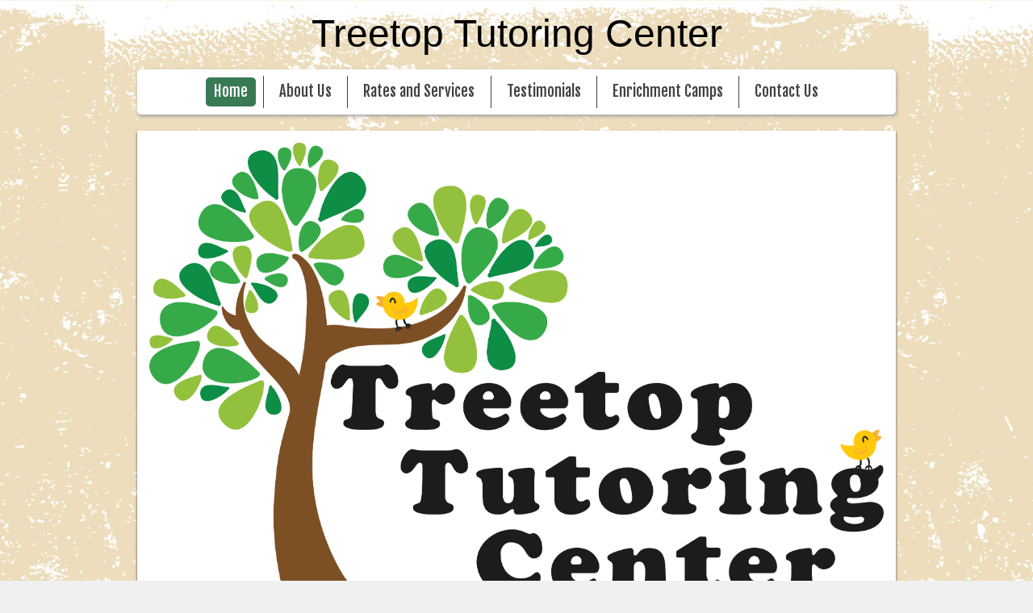

--- FILE ---
content_type: text/html; charset=UTF-8
request_url: http://treetoptutoringcenter.com/
body_size: 5498
content:
<!DOCTYPE html>
<html  lang="en">
<head>
			<script type="text/javascript" src="https://ajax.googleapis.com/ajax/libs/jquery/1.7.1/jquery.min.js"></script>
			<meta http-equiv="Content-Type" content="text/html; charset=UTF-8" />
<meta name="viewport" content="width=device-width, initial-scale=1" />
<meta property="og:image" content="/var/m_6/67/671/77131/919055-TTTC_new_logo_bold-c51ce.png" />
<meta property="og:title" content="Treetop Tutoring Center" />
<meta name="keywords" content="Eastlake, Chula Vista, San Diego, teaching, tutoring, home school, pandemic, pods, micro, school, learning, teacher, academic, tutor, homework, test prep" />
<meta name="description" content="Tutoring and Distance Learning Support" />
<meta property="og:description" content="Tutoring and Distance Learning Support" />
<meta http-equiv="last-modified" content="2024-06-18 06:35:54" />
<meta name="generator" content="Websplanet" />
<meta name="robots" content="index,follow" />
<meta property="og:url" content="http://treetoptutoringcenter.com/" />	<title>Treetop Tutoring Center - Treetop Tutoring Center</title>	<link href="/var/m_6/67/671/77131/888733-favicon.ico" rel="SHORTCUT ICON" type="image/x-icon" />
<link href="/css/widgets/concat_widget.min.css?v=7.2.44627" media="screen" rel="stylesheet" type="text/css" />
<link href="/templates/creator/m_7/7e/7ea/206/css/main.min.css?v=1517236034" media="screen" rel="stylesheet" type="text/css" id="template-grid" />
<link href="/templates/creator/m_7/7e/7ea/206/css/style.min.css?v=1517236034" media="screen" rel="stylesheet" type="text/css" id="template-skin" />
<link href="/" rel="canonical" />		

	
            <script>
                jQuery(window).load(function(){
                    if(navigator.userAgent.indexOf('Safari') != -1
                    && navigator.userAgent.indexOf('Chrome') == -1
                    && navigator.userAgent.indexOf('Edge') == -1
                    && $('.editing-mode').length == 0){
                        $('img').each(function(){
                            if($(this).height() == 0){
                                var img = new Image();
                                img.src = $(this).attr('src');
                                var parent = $(this).parent();
                                $(this).detach();
                                parent.append(img);
                            }
                        });
                    }
                });
            </script>
	
	<link type="text/css" href="/css/skeleton.css" rel="stylesheet">
<link href='http://fonts.googleapis.com/css?family=Fjalla+One' rel='stylesheet' type='text/css'>
<script type="text/javascript" src="/templates/creator/m_7/7e/7ea/206/assets/wp-menu.js?v=1517236034"></script>
<script type="text/javascript" src="/templates/creator/m_7/7e/7ea/206/assets/respond.min.js?v=1517236034"></script>
<script type="text/javascript" src="/templates/creator/m_7/7e/7ea/206/assets/slide.js?v=1517236034"></script>

<!--[if lt IE 9]>
<script src="http://html5shim.googlecode.com/svn/trunk/html5.js"></script>
<![endif]-->

<style type="text/css" media="screen">
<!--

-->
</style></head>
<body>
  <!-- Panel -->

  <div id="fixed_mobile_action">
    <div id="toppanel" class="ios5">
        <!-- The tab on top --> 
      <div class="tab">
        <ul class="mobile_action">
          <li class="left">&nbsp;</li>
          <li id="toggle">
            <label id="open" class="open">Contact Us</label>
            <label id="close" style="display: none;" class="close">Close panel</label>     
          </li>
          <li class="right">&nbsp;</li>
        </ul> 
      </div> <!-- / top -->

      <div id="panel">
        <div class="panel-content">
          <div class="icon">
            <a href="tel:619-617-8145" class="click-phone">Call us now !</a>
          </div>
          <div class="icon">
            <a href="mailto:Jeanne@treetoptutoringcenter.com" class="click-mail">Send us an email</a>
          </div>
          <div class="icon">
            <a href="https://maps.google.com/maps?q=865 Anchorage Pl Chula Vista United States" class="click-map">Find us on the map</a>
          </div>

        </div>
    </div> 


      
    </div> <!--panel -->
  </div>
  <div class="header sk-container">
    <div class="sixteen columns ">
      <div class="logo-container" ><a href="/" class="logo"><div><span style="font-family:Tahoma,Geneva,sans-serif;"><span style="color:#000000;"><span style="font-size:48px;">Treetop Tutoring Center</span></span></span></div>
</a> </div>
      <nav class="nav">
        <ul id="nav" class="menu_count_6 wp-menu"><li id="menu_7" class="first current  lb_7 menu-item-home"><a href="/" target="_self" title="Home" data-pageid="7" data-act="canvas" data-itemid="7" data-cat="0">Home</a> </li><li id="menu_145680" class=" lb_145680 menu-item-toppage"><a href="/about-us.shtml" target="_self" title="About Us" data-pageid="145680" data-act="canvas" data-itemid="136640" data-cat="0">About Us</a> </li><li id="menu_146389" class=" lb_146389 menu-item-toppage"><a href="/rates-and-services.shtml" target="_self" title="Rates and Services" data-pageid="146389" data-act="canvas" data-itemid="137293" data-cat="0">Rates and Services</a> </li><li id="menu_147021" class=" lb_147021 menu-item-toppage"><a href="/testimonials.shtml" target="_self" title="Testimonials" data-pageid="147021" data-act="canvas" data-itemid="137863" data-cat="0">Testimonials</a> </li><li id="menu_150145" class=" lb_150145 menu-item-toppage"><a href="/summer-camp.shtml" target="_self" title="Enrichment Camps" data-pageid="150145" data-act="canvas" data-itemid="140689" data-cat="0">Enrichment Camps</a> </li><li id="menu_8" class="last lb_8 menu-item-toppage"><a href="/contact-us.shtml" target="_self" title="Contact Us" data-pageid="8" data-act="canvas" data-itemid="8" data-cat="0">Contact Us</a> </li></ul> 
      </nav>
    </div>
  </div>
  <div class="sk-container skinAlign">
    <!-- START HEADER IMAGE -->
      <div id="header-image" class="sixteen columns ">
        <div class="headerimage">
          <div id="header-image-wrapper-1"><img src="/var/m_6/67/671/77131/919055-TTTC_new_logo_bold-c51ce.png" id="siteMainDynHeaderImage1" style="border:0px" /></div>        </div>
        <div class="search-container"> 
<!-- Search Start -->
<div id="Search-module" class="module-wrapper">
    <form name="search" method="post" id="search" action="/search" style="margin:0px;">		         
        <input type="text" name="str" placeholder="Search..."  id="str" class="search_field" maxlength="255"/>
        <input type="submit" name="dAction" value="Go!" class="search_button" />
    </form>
    <div id="searching_box" style="display: none">
	    <img src="/gfx/loading.gif" style="float: left" alt="Searching"/>
	    <div style="float: left; margin: 0.5em 0 0 0.3em">Searching</div>
	</div>
	<div style="clear: both"></div>
</div>
</div>
<!-- Search End -->
      </div>
      <!-- END HEADER IMAGE -->
    <div id="content" class="sixteen columns skinBg">
      <!-- START CONTENT -->
      <div class="content-data"> 
      	<div id="searchResults"></div>        <div id="wp_content_data"><div class="vertical" style="width: 100%;"><div class="widget-wrapper widget-element free-text diy-resizable ">

		<div id="widget-id-1048769" 
		class="widget-body " style="">
		<div class="freetextarea">	
	<div><div style="text-align: center;"><span style="font-family:Tahoma,Geneva,sans-serif;"><span style="color:#000000;"><span style="font-size:36px;">Tutoring Services and Support for all Subjects </span></span></span></div><div style="text-align: center;"><span style="font-family:Tahoma,Geneva,sans-serif;"><span style="color:#000000;"><span style="font-size:36px;">and grade levels!</span></span></span></div><p style="text-align: center;"><br></p><h3 style="text-align: center;"><span style="font-family:Tahoma,Geneva,sans-serif;"><span style="color:#000000;"><span style="font-size:36px;">Eastlake, Chula Vista</span></span></span></h3><div><br></div><div style="text-align: center;"><span style="font-size:48px;"><span style="font-family:Tahoma,Geneva,sans-serif;"><span style="color:#000000;">New BIGGER Location!</span></span></span></div><div style="text-align: center;"><span style="font-size:48px;"><span style="font-family:Tahoma,Geneva,sans-serif;"><span style="color:#000000;">Opening Oct 2, 2023!</span></span></span></div><div style="text-align: center;"><span style="font-size:48px;"><span style="font-family:Tahoma,Geneva,sans-serif;"><span style="color:#000000;">Come see our brand new center at:</span></span></span></div><div style="text-align: center;"><strong><span style="font-size:48px;"><span style="font-family:Tahoma,Geneva,sans-serif;"><span style="color:#000000;">891 Kuhn Drive</span></span></span></strong></div><div style="text-align: center;"><strong><span style="font-size:48px;"><span style="font-family:Tahoma,Geneva,sans-serif;"><span style="color:#000000;">​​​​​​​Suite 211</span></span></span></strong></div><div style="text-align: center;"><strong><span style="font-size:48px;"><span style="font-family:Tahoma,Geneva,sans-serif;"><span style="color:#000000;">Chula Vista, CA 91914</span></span></span></strong></div><p style="text-align: center;"><br></p></div></div>
<div class="clear"></div>	</div>
</div>


<div class="widget-wrapper widget-element free-text diy-resizable ">

		<div id="widget-id-12" 
		class="widget-body " style="">
		<div class="freetextarea">	
	<div><div class="page" title="Page 1"><div class="section" style="background-color: rgb(100.000000%, 100.000000%, 100.000000%)"><div class="layoutArea"><div class="column"><p><span style="font-family:Tahoma,Geneva,sans-serif;"><span style="font-size:26px;">About Our Center: </span></span></p><p><span style="color:#000000;"><span style="font-family:Tahoma,Geneva,sans-serif;"><span style="font-size:26px;">At Treetop Tutoring Center we offer our clients access to professional, engaging private tutors for all subjects and grade levels. Tutoring is offered in our Treetop Center and Online Mondays through Saturdays.&nbsp; There is such a learning loss these past years due to Covid, we are here to bridge the gap and help your child be successful in school.&nbsp; Call today for a tour of our center.</span></span></span></p></div></div></div></div><div><br></div></div></div>
<div class="clear"></div>	</div>
</div>


<div class="widget-wrapper widget-element free-text diy-resizable ">

		<div id="widget-id-14" 
		class="widget-body " style="">
		<div class="freetextarea">	
	<p style="text-align:start; text-indent:0px; -webkit-text-stroke-width:0px"><br></p><div style="text-indent: 0px; -webkit-text-stroke-width: 0px; text-align: center;"><span style="font-family:Tahoma,Geneva,sans-serif;"><span style="font-size:26px;"><span style="caret-color:#000000"><span style="color:#000000"><span style="font-style:normal"><span style="font-variant-caps:normal"><span style="font-weight:normal"><span style="letter-spacing:normal"><span style="text-transform:none"><span style="white-space:normal"><span style="word-spacing:0px"><span style="text-decoration:none">Check out our services:</span></span></span></span></span></span></span></span></span></span></span></span></div><div style="text-indent: 0px; -webkit-text-stroke-width: 0px; text-align: center;"><br></div><div><br></div><div><span style="font-family:Tahoma,Geneva,sans-serif;"><span style="font-size:26px;"><strong>Individualized 1:1 Tutoring</strong> – Support Services Available! Does your child&nbsp; need help with Reading, Math, Science, Language Arts, Spanish <strong>(Dual Immersion)</strong>, French?&nbsp; We can help in all subjects and grades.&nbsp; </span></span></div><div><br></div><div><span style="font-family:Tahoma,Geneva,sans-serif;"><span style="font-size:26px;"><strong>Virtual Learning Support</strong> – Bring your own device and connect with your teacher from our center.&nbsp;&nbsp;Stay focused on your classwork in a friendly supported learning environment! </span></span></div><div><br></div><div><span style="font-family:Tahoma,Geneva,sans-serif;"><span style="font-size:26px;"><strong>Homework Help Club!&nbsp; -&nbsp; </strong>Come do your homework and stay focused in a teacher supported center.&nbsp; Work independently with a little help if needed, or sign up for a fully supported homeowork session. </span></span></div><div><br></div><div><span style="font-family:Tahoma,Geneva,sans-serif;"><span style="font-size:26px;"><strong>HSPT (High School Placement&nbsp;Tests) </strong>Review for Private High School Placements Tests</span></span></div><div><br></div><div><span style="font-family:Tahoma,Geneva,sans-serif;"><span style="font-size:26px;"><strong>Small Groups</strong> – Get a small group of friends together to work on classwork in a social setting! &nbsp;We can arrange for the center to be available for your specific group of friends.</span></span></div><div><br></div><div><span style="font-family:Tahoma,Geneva,sans-serif;"><span style="font-size:26px;"><strong>Home Schooling Support&nbsp;</strong>– </span></span><span style="font-family:Tahoma,Geneva,sans-serif;"><span style="font-size:26px;">Let us help you with your "Home Schooling Program."</span></span><span style="font-family:Tahoma,Geneva,sans-serif;"><span style="font-size:26px;">&nbsp; If you would like support in a specific content area, or for your entire home schooling program – let us help! </span></span></div><div><br></div><div><span style="font-family:Tahoma,Geneva,sans-serif;"><span style="font-size:26px;"><strong>Zoom</strong> – On-line tutoring support with one of our friendly staff!</span></span></div><div><br></div><div><span style="font-family:Tahoma,Geneva,sans-serif;"><span style="font-size:26px;"><strong>Quiet Work Zone</strong> - Need a quiet place to&nbsp;do your schoolwork with a little help? Come see us!</span></span></div><div><br></div><div><span style="font-size:26px;">We also offer:</span></div><div><strong><span style="font-family:Tahoma,Geneva,sans-serif;"><span style="font-size:26px;">ESL for Adults, Middle School Math Prep, Summer/Seasonal Camps</span></span></strong></div><div><p><br></p></div></div>
<div class="clear"></div>	</div>
</div>


<div class="widget-wrapper widget-element free-text-image diy-resizable ">

		<div id="widget-id-1062113" 
		class="widget-body " style="">
				<div class="freetext-image" style=" width:8.315334773218144%; float:left;text-align-left">

			<div class="image_wrapper free-image-left">
			
				
				<img id="893359"
				     src="/var/m_6/67/671/77131/893359-Yelp_Logo_No_Outline_Color-01-d3d94.jpg" 
				     alt="" 
				     style="width:100%;"/> 
					    

			</div>	 
			
				
		</div>
		<div class="freetextarea" >
			<div><span style="font-family:Tahoma,Geneva,sans-serif;"><span style="font-size:20px;">Review Us on Yelp!</span></span><br></div>		</div>
		<div class="clear"></div>
	</div>
</div>


<div class="widget-wrapper widget-element free-text-image diy-resizable ">

		<div id="widget-id-1053181" 
		class="widget-body " style="">
				<div class="freetext-image" style=" width:7.667386609071274%; float:left;text-align-left">

			<div class="image_wrapper free-image-left">
			
				
				<img id="892047"
				     src="/var/m_6/67/671/77131/892047-Instagram-e4da3.png" 
				     alt="" 
				     style="width:100%;"/> 
					    

			</div>	 
			
				
		</div>
		<div class="freetextarea" >
			<div><a data-cke-saved-href="https://www.instagram.com/treetoptutoringcenter" href="https://www.instagram.com/treetoptutoringcenter" target="_blank"><span style="font-size:20px;"><span style="font-family:Tahoma,Geneva,sans-serif;">Follow Us on Instagram!</span></span></a><br></div>		</div>
		<div class="clear"></div>
	</div>
</div>


<div class="widget-wrapper widget-element free-text-image diy-resizable ">

		<div id="widget-id-1053182" 
		class="widget-body " style="padding: 0px 0px 0px 5px">
				<div class="freetext-image" style=" width:6.514657980456026%; float:left;text-align-left">

			<div class="image_wrapper free-image-left">
			
							
				<a href="https://www.facebook.com/treetoptutoringcenter" target="_blank"> 
				
				<img id="892048"
				     src="/var/m_6/67/671/77131/892048-facebook-9bf31.png" 
				     alt="" 
				     style="width:100%;"/> 
							</a>
					    

			</div>	 
			
				
		</div>
		<div class="freetextarea" >
			<div><a data-cke-saved-href="https://www.facebook.com/treetoptutoringcenter" target="_blank" href="https://www.facebook.com/treetoptutoringcenter"><span style="font-size:20px;"><span style="font-family:Tahoma,Geneva,sans-serif;">Follow Us on Facebook!</span></span></a></div>		</div>
		<div class="clear"></div>
	</div>
</div>


<div class="widget-wrapper widget-element free-text diy-resizable ">

		<div id="widget-id-1048821" 
		class="widget-body " style="">
		<div class="freetextarea">	
	<div><span style="font-size:12px;"><span style="color:#27ae60;"><span style="font-family:Arial,Helvetica,sans-serif;">Logo created by" &lt;a href="http://www.freepik.com"&gt;Designed by Freepik&lt;/a&gt;</span></span></span><br></div></div>
<div class="clear"></div>	</div>
</div>


<div class="widget-wrapper widget-element facebook-like-button diy-resizable ">

		<div id="widget-id-1053116" 
		class="widget-body " style="">
		<div id="facebook-like-button-1483960"></div>	</div>
</div>


</div></div>      </div>  
      <!-- END CONTENT -->
    </div>

    <div class="sixteen columns">
      <div class="footer">
      
      <div class="clearfix">
        <div class="mirrormenu"><ul id="mirror-menu-module"><li id="mirror_menu_td_7" class="mirror_menu"><a href="/" target="_self" title="Home" data-pageid="7" data-act="canvas" data-itemid="7" data-cat="0">Home</a></li><li id="mirror_menu_td_145680" class="mirror_menu"><a href="/about-us.shtml" target="_self" title="About Us" data-pageid="145680" data-act="canvas" data-itemid="136640" data-cat="0">About Us</a></li><li id="mirror_menu_td_146389" class="mirror_menu"><a href="/rates-and-services.shtml" target="_self" title="Rates and Services" data-pageid="146389" data-act="canvas" data-itemid="137293" data-cat="0">Rates and Services</a></li><li id="mirror_menu_td_147021" class="mirror_menu"><a href="/testimonials.shtml" target="_self" title="Testimonials" data-pageid="147021" data-act="canvas" data-itemid="137863" data-cat="0">Testimonials</a></li><li id="mirror_menu_td_150145" class="mirror_menu"><a href="/summer-camp.shtml" target="_self" title="Enrichment Camps" data-pageid="150145" data-act="canvas" data-itemid="140689" data-cat="0">Enrichment Camps</a></li><li id="mirror_menu_td_8" class="mirror_menu"><a href="/contact-us.shtml" target="_self" title="Contact Us" data-pageid="8" data-act="canvas" data-itemid="8" data-cat="0">Contact Us</a></li></ul></div>
        <div class="footer-text"><div id="footerContent"></div>
<div id="mySocialList" class="addthis_toolbox addthis_32x32_style addthis_default_style"></div>

        
	<script type="application/ld+json">
	{
	  "@context": "http://schema.org",
	  "@type": "LocalBusiness",
	  "url": "http://treetoptutoringcenter.com",
		 "sameAs" : [
		 	  ]
	}
</script>


</div>
        <div class="languages">
              </div>
      </div>
      
    </div>
    </div>
  </div>

			            
<script type="application/ld+json">
{
	"@context": "http://schema.org",
	"@type": "LocalBusiness",
	"url": "http://treetoptutoringcenter.com",
	"name": "Treetop Tutoring Center",
	"email": "Jeanne@treetoptutoringcenter.com",
	"address": {
	    "@type": "PostalAddress",
	    "addressLocality": "Chula Vista",
	    "addressRegion": "California",
	    "addressCountry":"United States",
	    "postalCode":"91914",
	    "streetAddress": "865 Anchorage Pl"
	                },
	"telephone": "619-617-8145",
	"fax": "",
	"image": ""
}
</script>

	
<script type="text/javascript">
    //<!--
    var sid = 77131;    //-->
</script>
<script type="text/javascript" src="/js/efu/main.min.js?v=7.2.44627"></script>
<script type="text/javascript" src="/js/efu/w.facebook_like_button.js?v=7.2.44627"></script>
<script type="text/javascript">
    //<!--
    $(document).ready(function(){efu.widgets.inlineJs('facebook_like_button',{"wid":"1483960","pageUrl":"http:\/\/treetoptutoringcenter.com\/","action":"like","share":"true","colorScheme":"light","showFaces":"true","showPosts":"false","layout":"standard"})});    //-->
</script>
<script type="text/javascript">
    //<!--
    $(document).ready(function(){efu.widgets.inlineJs('se',{"MODULE_SEARCH_TITLE":"Search","LANG_SEARCHRESULTS":"Search Results","LANG_NEXT":"Next","LANG_PREV":"Back","LANG_SHOWING":"Showing","LANG_OF":"of","LANG_ITEMS":"items","MODULE_SEARCH_CONTAINER_ID":"wp_content_data"})});    //-->
</script>
<script type="text/javascript" src="/js/bundles/front_bundle.min.js?v=7.2.44627"></script><script type="text/javascript" src="//connect.facebook.net/en_US/sdk.js"></script>
<script type="text/javascript">
    //<!--
    jQuery(function($) {socialEntries = {"facebook":"","twitter":"","linkedin":"","linkedincompany":"","googleplus":""};
socialEntriesTitle = {"facebook":" Follow on Facebook","twitter":"Follow on Twitter","linkedin":"Follow on LinkedIn","linkedincompany":"Follow on LinkedIn","googleplus":"Follow on Google Plus"};
$.each(socialEntries, function(key, value) {
      buildSocialEntry(key, value, socialEntriesTitle[key]);
});
getDependecies();
});    //-->
</script>
<script type="text/javascript">
    //<!--
       

    //-->
</script>
</body>
</html>

--- FILE ---
content_type: text/css
request_url: http://treetoptutoringcenter.com/templates/creator/m_7/7e/7ea/206/css/style.min.css?v=1517236034
body_size: 1046
content:
.logo{color:#468361}.logo a,.logo a:visited{color:#468361}.logo a:hover{color:#000}.tab{background:url(../assets/tab_b_bottom.png) repeat-x 0 0}.tab ul.mobile_action li.left{background:url(../assets/tab_l_bottom.png) no-repeat left 0}.tab ul.mobile_action li.right{background:url(../assets/tab_r_bottom.png) no-repeat left 0}.tab ul.mobile_action li{background:url(../assets/tab_m_bottom.png) repeat-x 0 0}.tab ul.mobile_action li label{color:#fff}.tab ul.mobile_action li label:hover{color:white}.tab label.open{background:url(../assets/bt_open.png) no-repeat left 0}.tab label.close{background:url(../assets/bt_close.png) no-repeat left 0}.tab label:hover.open{background:url(../assets/bt_open.png) no-repeat left -19px}.tab label:hover.close{background:url(../assets/bt_close.png) no-repeat left -19px}#panel{color:#999;background:#272727}#panel a{color:#fff}#panel a:hover{color:#397953}.icon{color:#fff}.icon .click-phone{background:url(../assets/call-icon.png) no-repeat 0 0}.icon .click-mail{background:url(../assets/mail_icon.png) no-repeat 0 0}.icon .click-map{background:url(../assets/google_maps_icon.png) no-repeat 0 0}.widget-button,.widget-popup-control-bar #close_map:hover{background:#fff;color:#397953}.widget-button:hover,.widget-popup-control-bar #close_map{background:#397953;color:#fff}a,.footer li a{color:#397953}a:hover{color:#000}body{background:#f0f0f0 url(../assets/bg.jpg) repeat top center}.footer a{color:#397953}.buttons{background:#fff;-moz-border-radius:6px;-webkit-border-radius:6px;border-radius:6px;display:inline-block;color:#397953;font-family:arial;font-size:15px;font-weight:bold;padding:6px 24px;text-decoration:none;cursor:pointer;-webkit-box-shadow:0 0px 5px #000;-moz-box-shadow:0 0px 5px #000;box-shadow:0 0px 5px #000}.recaptchatable #recaptcha_response_field{height:20px;background-color:#fff !important}.contactUsFront textarea,.contactUsFront input[type="text"]{width:90% !important;-webkit-border-radius:5px;-moz-border-radius:5px;border-radius:5px;color:#000}.headerimage,.footer{background:#fff;box-shadow:0 2px 3px rgba(0,0,0,.7);-moz-box-shadow:0 2px 3px rgba(0,0,0,.7);-webkit-box-shadow:0 2px 3px rgba(0,0,0,.7)}.headerimage:before{background:none repeat scroll 0 0 rgba(0,0,0,.7);box-shadow:-4px 20px 10px rgba(0,0,0,.7);-moz-box-shadow:-4px 20px 10px rgba(0,0,0,.7);-webkit-box-shadow:-4px 20px 10px rgba(0,0,0,.7)}.footer:before{background:none repeat scroll 0 0 rgba(0,0,0,.7);box-shadow:-1px 18px 4px rgba(0,0,0,.7);-moz-box-shadow:-1px 18px 4px rgba(0,0,0,.7);-webkit-box-shadow:-1px 18px 4px rgba(0,0,0,.7)}.headerimage:after{background:none repeat scroll 0 0 rgba(0,0,0,.7);box-shadow:4px 20px 10px rgba(0,0,0,.7);-moz-box-shadow:4px 20px 10px rgba(0,0,0,.7);-webkit-box-shadow:4px 20px 10px rgba(0,0,0,.7)}.footer:after{background:none repeat scroll 0 0 rgba(0,0,0,.7);box-shadow:1px 18px 4px rgba(0,0,0,.7);-moz-box-shadow:1px 18px 4px rgba(0,0,0,.7);-webkit-box-shadow:1px 18px 4px rgba(0,0,0,.7)}.mirrormenu li{border-right:1px solid #b0aeaf}.mirrormenu li a:hover{background:none repeat scroll 0 0 #397953;border-radius:5px 5px 5px 5px;color:#fff}.mirrormenu li:last-child{border-right:0}.wp-menu{background:#fff}.wp-menu ul{background:#fff}.wp-menu a{color:#404040}.wp-menu li:before{display:none}@media only screen and (min-width:480px){.wp-menu{-moz-box-shadow:1px 2px 4px #9e9e9e;-webkit-box-shadow:1px 2px 4px #9e9e9e;box-shadow:1px 2px 4px #9e9e9e}.wp-menu li{border-right:1px solid #404040}.wp-menu ul li,.wp-menu li.last{border-right:1px solid transparent}.wp-menu a:hover,.wp-menu li.current a{background:#397953;border-radius:5px;-moz-border-radius:5px;-webkit--border-radius:5px;color:#fff}}@media only screen and (max-width:479px){.nav .before{color:#397953;background:#fff}.nav .before:hover{color:#404040;background:#397953;border-radius:5px;-moz-border-radius:5px;-webkit--border-radius:5px;color:#fff}.wp-menu a{border-bottom:1px solid #404040}.wp-menu span.wp-sub{background:none repeat scroll 0 0 #404040;color:#fff;border-bottom:#404040 1px solid}.wp-menu li li a{background:#f0f0f0}.wp-menu li li li a{background:#ddd}.wp-menu a:hover{background:#468361;color:#fff}}

--- FILE ---
content_type: application/javascript
request_url: http://treetoptutoringcenter.com/templates/creator/m_7/7e/7ea/206/assets/wp-menu.js?v=1517236034
body_size: 1011
content:

$(document).ready(function(){

	if ($('.nav ul').length && $('.nav ul').length > 0) {
		$('.nav').prepend('<span class="before">Navigation</span>');
		$(".nav .before").click(function(){
			$($(this).parent().children("ul")).toggle("fast");
		});
		
		$(".nav li ul").parent().addClass('parent');
	    $(".nav .parent li ul").parent().removeClass('parent').addClass('parent2');
	    $('.nav .parent , .nav .parent2').prepend('<span class="wp-sub"></span>');
	}

    $(".wp-sub").click(function(e){
    	e.preventDefault();
    	//$(this).parent().children("ul").toggle("fast");
      if($(this).parent().hasClass("isOpen")){
        $(this).parent().children("ul").slideUp();
        $(this).parent().removeClass("isOpen");
        
      }else{
        $(this).parent().children("ul").slideDown();
        $(this).parent().addClass("isOpen");
      }
    });
    
	reverseMenu();

	if (window.orientation == 0){
		portraitOrientation()
	}else{
		landscapeOrientation();
	}
});

function  reverseMenu(){
	//added for reverse menu .
		$('.wp-menu.rtl li.parent , .wp-menu.rtl li.parent2').bind('mouseover', function(){
			var self=this;
			var callback = function() {
				var parentName = $(self).attr("class");
				var ww = $(window).width();
				var subUL = $(self).find("ul");
				var locUL = subUL.offset().left ;
				var par = subUL.parent();
				if (locUL < 0) {
					if (parentName == "parent") {
						subUL.css('left', '0');
					} else { 
						subUL.css('right', "-"+(subUL.width())+"px"); 
					}
				}
				return self;				
			};

			if ($.browser.msie && $.browser.version == "8.0") {
				setTimeout(callback, 1);	
			} else {
				callback();
			}
		});

		$('.wp-menu li.parent, .wp-menu li.parent2').bind('mouseover', function(){
			var self=this;
			var callback = function() {
				var parentName = $(self).attr("class");
				var ww = $(window).width();
				var subUL = $(self).find("ul");
				var locUL = subUL.offset().left + subUL.width();
				var par = subUL.parent();
				if (locUL > ww) {
					if ($(self).hasClass("parent")) {
						subUL.css('right', '0');
					} else { 
						subUL.css('left', "-"+(subUL.width())+"px"); 
					}
				}
				return self;				
			};

			if ($.browser.msie && $.browser.version == "8.0") {
				setTimeout(callback, 1);	
			} else {
				callback();
			}
			
		});

}

function portraitOrientation(){
	 $('.wp-menu li.parent , .wp-menu li.parent2 , .wp-menu.rtl li.parent , .wp-menu.rtl li.parent2').unbind('mouseover');
}
function landscapeOrientation(){

	// added for prevent click on mobile.
	if( /Android|webOS|BlackBerry/i.test(navigator.userAgent) ) {
		$(".parent>a , .parent2>a").click(function(e) {
			e.preventDefault();
			if($(this).hasClass('open')) {
				window.location = $(this).attr('href');      
			}
			else
		   {
				$("a").removeClass("open");
				$(this).addClass('open');
		   }
		});
	}
}

$(window).bind('orientationchange', function(e) {
	 switch ( window.orientation ) {
	 	    case 90:
		    case -90:
		    	reverseMenu();
		    	landscapeOrientation();
		    break;
		    case 0:
        		$(".parent>a ,.parent2>a").unbind("click");
        		portraitOrientation();
    		break;
		  }
});

--- FILE ---
content_type: application/javascript
request_url: http://treetoptutoringcenter.com/js/efu/w.facebook_like_button.js?v=7.2.44627
body_size: 528
content:
var efu = efu || {};
efu.w = efu.w || {};

efu.w.facebook_like_button = function(options) {
	efu.fbInit();
	options.CONTAINER = 'facebook-like-button-'+options.wid;
	var width = $('#' + options.CONTAINER).css("width");
	if (width && 0 !== parseInt(width)) {
		efu.w.fbRender(options);
	} else {
		efu.mediator().one('dc_event', efu.w.fbRender, [options]);
	}
	efu.mediator().on('rotate', efu.w.fbRender, [options]);
	efu.mediator().on('inlineCss', efu.w.fbRender, [options]);
};

efu.w.fbRender = function(options) {
	$el = $('#' + options.CONTAINER);
	$fbpage = $el.find('.fb-like');
	var width = parseInt($el.width(),10);
	if (0 === $fbpage.length) {
		var htmlParts = [];
		htmlParts.push('<div class="fb-like" ');
		htmlParts.push('data-href="'+options.pageUrl+'" ');
		htmlParts.push('data-colorscheme="'+options.colorScheme+'" ');
		htmlParts.push('data-layout="'+options.layout+'" ');
		htmlParts.push('data-width="'+width+'" ');
		htmlParts.push('data-action="'+options.action+'" ');
		htmlParts.push('data-show-faces="'+options.showFaces+'" ');
		htmlParts.push('data-share="'+options.share+'"></div>');
		$el.html(htmlParts.join(''));
		FB.XFBML.parse(document.getElementById(options.CONTAINER));
	} else if (width != $fbpage.attr('data-width')) {
		$fbpage.attr('data-width', width);
		FB.XFBML.parse(document.getElementById(options.CONTAINER));
	}
}
